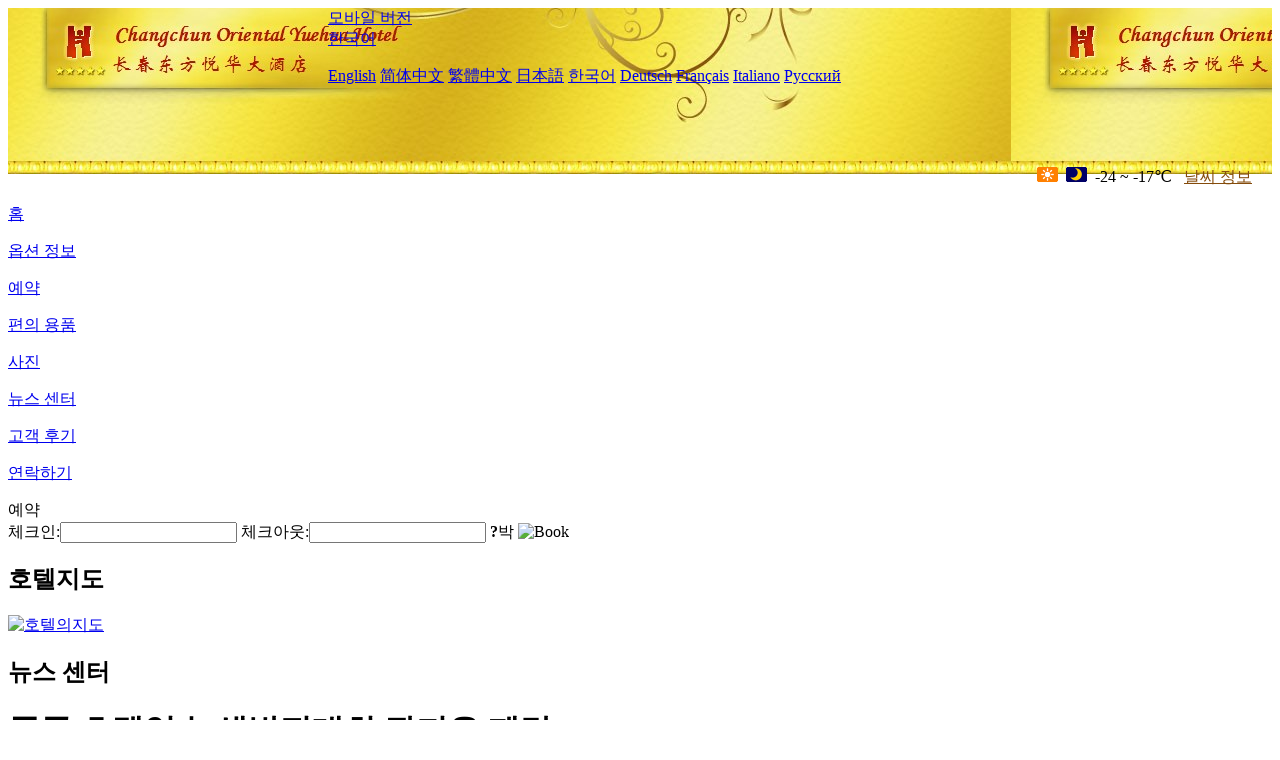

--- FILE ---
content_type: text/html; charset=utf-8
request_url: http://www.changchunabritzhotel.com/ko/news/6401.html
body_size: 5463
content:
<!DOCTYPE html PUBLIC "-//W3C//DTD XHTML 1.0 Transitional//EN" "http://www.w3.org/TR/xhtml1/DTD/xhtml1-transitional.dtd">

<html xmlns="http://www.w3.org/1999/xhtml" >
<head>
  <meta http-equiv="Content-Type" content="text/html; charset=utf-8" />
  <title>중국 호텔업 녹색발전대회 광저우 폐막, 뉴스 센터, Changchun Oriental Yuehua Hotel</title>
  <meta name="Keywords" content="중국 호텔업 녹색발전대회 광저우 폐막, 뉴스 센터, Changchun Oriental Yuehua Hotel 예약, 위치, 전화, 주소, 중국." />
  <meta name="Description" content="중국 호텔업 녹색발전대회 광저우 폐막, 뉴스 센터, Changchun Oriental Yuehua Hotel, 그의 처장 춘 시 첨단 기술 개발 구 핵심 지 대 는 지 린 대학 전위 캠퍼스 와 가 깝 고 시내 경전 철 3 호선 과 남부 고속도로 와 가깝다.서행 약 5 킬로 미 터 는 쇼핑 센터 인 '유 라 시 아 매장' 이다.중국 제일 자동차 그룹 주식회사 에서 약 7 킬..." />
  <link rel="shortcut icon" href="/All/Images/favicon.ico" />
  <link href="/All/style.css?20200525" type="text/css" rel="stylesheet" />
  <script type="text/javascript" src="/Javascript/jquery.js"></script>
  <script type="text/javascript" src="/Javascript/publicNew.js?20200226"></script>
  <link type="text/css" rel="stylesheet" href="/Javascript/Datepicker/jquery-ui.min.css" />
  <script type="text/javascript" src="/Javascript/Datepicker/jquery-ui.min.js"></script>
  <script type="text/javascript" src="/Javascript/Datepicker/ko.js"></script>
</head>
<body language='ko'>
  <div class="wrapper">
    	<div class="topBg" style="background:url(/orientalyuehua.hotel00.com/Images/en/logo.jpg) repeat-x;">
	    <div class="top">
            <div style="float:left; padding-left:40px"><a href="/ko/" style="display:block; width:280px; height:80px"></a></div>
            <a href="http://m.changchunabritzhotel.com" class="mobileVersion">모바일 버전</a>
<div class='languageSwitch'>
   <a class='language_ko' href='javascript:void(0);'>한국어</a>
   <p class='cornerSolid'></p>
   <div>
      <p class='cornerSharp'></p>
      <a class='language_en' href='/'>English</a>
      <a class='language_cn' href='/cn/'>简体中文</a>
      <a class='language_big5' href='/big5/'>繁體中文</a>
      <a class='language_ja' href='/ja/'>日本語</a>
      <a class='language_ko' href='/ko/'>한국어</a>
      <a class='language_de' href='/de/'>Deutsch</a>
      <a class='language_fr' href='/fr/'>Français</a>
      <a class='language_it' href='/it/'>Italiano</a>
      <a class='language_ru' href='/ru/'>Русский</a>
   </div>
</div>
            <div style="text-align:right; padding-top:80px; padding-right:20px;">
                 <img src="https://www.chinaholiday.com/images/weather/d00.gif" title="Day: Sunny" style="width:21px;height:15px;padding-right:8px;" /><img src="https://www.chinaholiday.com/images/weather/n00.gif" title="Night: Sunny" style="width:21px;height:15px;padding-right:8px;" /><span title="-11F ~ 1F">-24 ~ -17℃</span> <a href="https://www.chinaholiday.com/weather-forecast/changchun.html" style="color:#844B0B; front-size:12px; padding-left:8px; text-decoration:underline;" target="_blank" title="Changchun 날씨 정보">날씨 정보</a> 
            </div>
    	    <div class="clear"></div>
    	</div>
    
<div class='navBody'>
  <div class='navMain'>
    <dl class='navDL'>
      <dt class='homeTopMenuClass' ><a href='/ko/'>홈</a></dt>
    </dl>
    <dl class='navDL'>
      <dt class='infoTopMenuClass' ><a href='/ko/info/'>옵션 정보</a></dt>
    </dl>
    <dl class='navDL'>
      <dt class='reservationTopMenuClass' ><a href='/ko/reservation/'>예약</a></dt>
    </dl>
    <dl class='navDL'>
      <dt class='facilitiesTopMenuClass' ><a href='/ko/facilities/'>편의 용품</a></dt>
    </dl>
    <dl class='navDL'>
      <dt class='photosTopMenuClass' ><a href='/ko/photos/'>사진</a></dt>
    </dl>
    <dl class='navDL'>
      <dt class='newsTopMenuClass navActive' ><a href='/ko/news/'>뉴스 센터</a></dt>
    </dl>
    <dl class='navDL'>
      <dt class='reviewsTopMenuClass' ><a href='/ko/reviews/'>고객 후기</a></dt>
    </dl>
    <dl class='navDL'>
      <dt class='contact_usTopMenuClass' ><a href='/ko/contact_us/'>연락하기</a></dt>
    </dl>
    <div class='clear'></div>
  </div>
</div>

    </div>  
    <div class="layout">
    	<div class="main">
            <div class="left">
    <div class="boxBooking">
        <div class="boxBookingTitle">예약</div>
        <div class="boxBookingCont">
            <label for="tbCheckin">체크인:</label><input type="text" id="tbCheckin" readonly="readonly" dateFormat="yy. m. d.  D" />
            <label for="tbCheckout">체크아웃:</label><input type="text" id="tbCheckout" readonly="readonly" dateFormat="yy. m. d.  D" />
            <span id="nights" night="박" nights="박"><b>?</b>박</span>
            <img class="btnBookBox" src="/All/Images/ko/Book.gif" checkin='tbCheckin' checkout='tbCheckout' alt="Book" />
            <img id="loading" src="/Reservation/Images/loading.gif" style="visibility:hidden;" alt="" />
        </div>
	</div>
    <div class="mapSmall">
        <h2>호텔지도</h2>
        <a href="/ko/contact_us/"><img alt="호텔의지도" src="/All/Images/homeMap.png" /></a>
    </div>
</div>            
            <div class="right">
                <div class="box">
                    <h2>뉴스 센터</h2>
                    <div class="articleBox">
                        <h1>중국 호텔업 녹색발전대회 광저우 폐막</h1>
                        <p class="articleTitle">Date: 2023-06-22</p>
                        <div class="articleContent"><p>2023년 6월 18일, 중국산업발전촉진회, 중국호텔협회가 지도하고 강사장건강과학기술그룹, 중국호텔협회 산소바호텔전문위원회 사업조가 주최하는 중국호텔업 (대만구) 록색발전대회가 광주에서 개최되였다.이번 대회는 건강 중국 시대 배경과 호텔 업계의 녹색 발전과 건강 업그레이드 추세에 초점을 맞추었고, 대회 기간에 강 사장은 대외적으로&quot;산소바 호텔 연맹 전략&quot;을 발표하여 호텔 업계의 광범위한 관심을 받았다.</p><p>중국상업연합회 집행회장 겸 비서장 왕민, 중국산업발전촉진회 부회장 이소군, 중국호텔협회 부회장 정지강, 국제품질과학원 원사, 원 국가질검총국 총엔지니어 류탁혜, 상하이질병통제센터 소독과 감염통제 전문가 주인의, 국제호텔지도자기구 총재, 웨강아오 호텔산업연합회 비서 안창, 톈구공유그룹 이사회 주석 노준경,강사장건강과학기술그룹 총재 겸 강사장 · 산소바호텔 총재 장학 등이 행사에 참석하여 수백명의 호텔업계 엘리트, 기업가, 언론인과 함께 호텔업계의 변혁시각을 목격했다.</p><p>대건강 시대에 순응하여 호텔업을 발전시키는 녹색 건강 전환의 길</p><p>코로나 사태로 3년 동안 칩거하던 호텔업이 빠르게 회복되고 있다.씨트립 비즈니스 데이터에 따르면 현재 국내 비즈니스 호텔 주문량은 2019년 같은 기간에 비해 2배 이상 증가했다.어디빅데이터연구원에 따르면 양력설부터 전국 각지의 호텔상무려객주문이 점차 증가되여 이미 전염병발생전 같은 시기를 따라잡았다.</p><p>그러나 단기적인 시장 반등 배당금은 호텔 업계의 장기적이고 안정적인 발전을 지탱하기에 부족하며, 새로운 소비, 새로운 시장, 새로운 수요, 새로운 기술의 궐기에 직면하여 미래의 호텔 산업은 반드시 대건강 시대의 발전 맥락에 순응하여 녹색 건강 전환의 길로 나아가야 한다.</p><p>왕민 중국상업연합회 집행회장 겸 비서장은 축사에서 대만구는 녹색 저탄소 순환 경제 체계를 구축하는 선도 지역으로서 이중 탄소 전략 목표의 인도 하에 정책 구동, 기술 조력, 시장화 수단 등 여러 요소의 공동 추진하에 녹색은 대만구의 발전 바탕이 되고 있으며 하늘색, 산록색, 물이 맑은 아름다운 만구의 그림이 이미 서서히 전개되고 있다고 밝혔다.강사장 · 산소바호텔은 호텔업종의 혁신자로서 호텔업의 록색발전을 촉진할것이며 기필코 대만구의 저탄소순환경제발전에도 힘을 이바지할것이다.</p><p>리샤오쥔 중국산업발전촉진회 부회장은 호텔업의 녹색발전에 대해 높은 긍정을 보냈다. 그는 산소바 호텔은 기술혁신, 제품혁신, 모델혁신과 산업혁신 등 4대 차원에서 호텔업의 혁신돌파를 가속화했다고 주장했다.리샤오쥔은 중국의 건강산업 규모는 2030년까지 16조원에 달할 것이며, 어떻게 조 시장을 포착할 것인가, 실행 가능한 접점은 바로 인민의 날로 늘어나는 수요를 만족시키는 것을 근본 목표로 삼고, 개혁과 혁신을 근본 동력으로 삼아 사람들의 생활 문제점을 해결하고, 많은 호텔 소비자들이 진정으로 이익을 얻을 수 있도록 하며, 호텔 업계의 고품질 발전을 실현하는 것이라고 말했다.</p><p><br /></p></div>
                        <div class="clear" style="height:20px"></div>
                        <ul>
                            <li style="float:left;width:300px;"><a style="float:left; width:300px; overflow:hidden; text-overflow:ellipsis; white-space:nowrap;" href="/ko/news/6389.html" title="호텔 시장 폭주: 메리어트 이정표 맞이, 머리 호텔 새로운 브랜드 추진">Prev:호텔 시장 폭주: 메리어트 이정표 맞이, 머리 호텔 새로운 브랜드 추진</a></li>
                            <li style="float:right;width:300px;"><a style="float:left; width:300px; overflow:hidden; text-overflow:ellipsis; white-space:nowrap;" href="/ko/news/6406.html" title="중국 호텔업 녹색발전 포럼 광저우에서 개최">Next:중국 호텔업 녹색발전 포럼 광저우에서 개최</a></li>
                        </ul>
                        <div class="clear"></div>
                        <div><a href="./"><img src="/All/Images/icon_2.gif" />&nbsp;&nbsp;Go Back</a></div>
                    </div>
                </div>
            </div>
            <div class="clear"></div>
        </div>
    </div>
    	<div class="footer">
            <p style="display:none">전화기:+86-431-80588888</p>
            <p>주소: 실리콘 밸 리 거리 888 호, 치 원 거리 와 의 교차점</p>
            <p>2013년 개업， Changchun Oriental Yuehua Hotel.</p>
    </div>
  </div>
</body>
</html>
